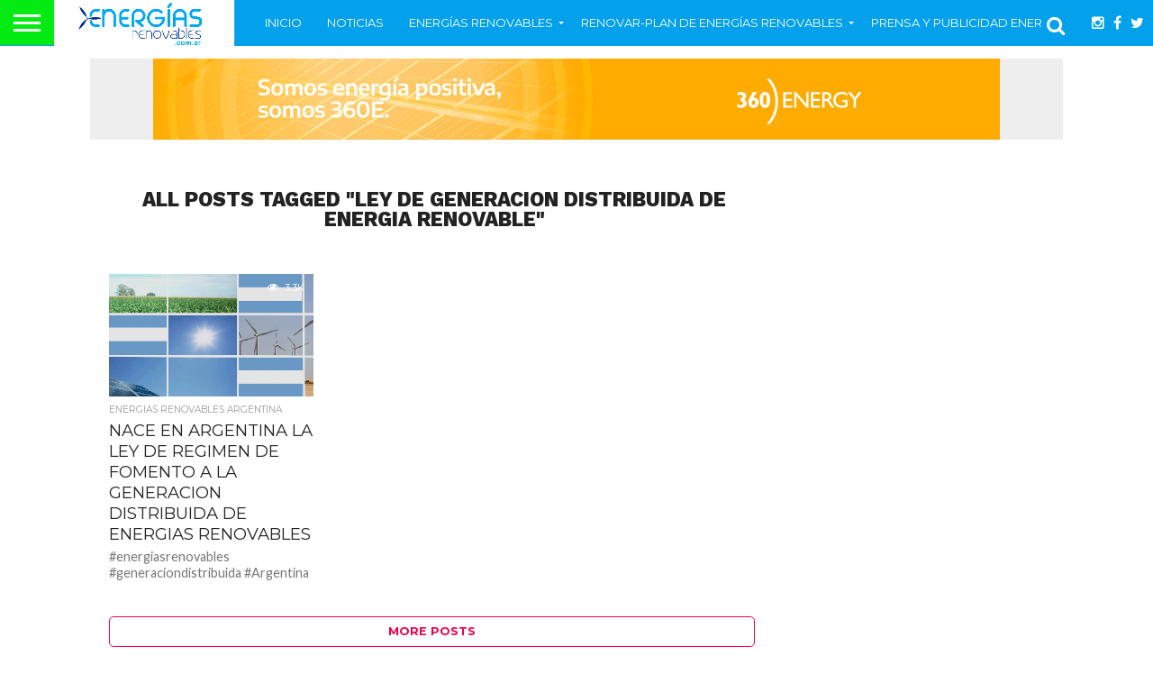

--- FILE ---
content_type: text/html; charset=utf-8
request_url: https://www.google.com/recaptcha/api2/aframe
body_size: 265
content:
<!DOCTYPE HTML><html><head><meta http-equiv="content-type" content="text/html; charset=UTF-8"></head><body><script nonce="YiftVlfH5vDs0eb-2wDJ5Q">/** Anti-fraud and anti-abuse applications only. See google.com/recaptcha */ try{var clients={'sodar':'https://pagead2.googlesyndication.com/pagead/sodar?'};window.addEventListener("message",function(a){try{if(a.source===window.parent){var b=JSON.parse(a.data);var c=clients[b['id']];if(c){var d=document.createElement('img');d.src=c+b['params']+'&rc='+(localStorage.getItem("rc::a")?sessionStorage.getItem("rc::b"):"");window.document.body.appendChild(d);sessionStorage.setItem("rc::e",parseInt(sessionStorage.getItem("rc::e")||0)+1);localStorage.setItem("rc::h",'1770104166444');}}}catch(b){}});window.parent.postMessage("_grecaptcha_ready", "*");}catch(b){}</script></body></html>